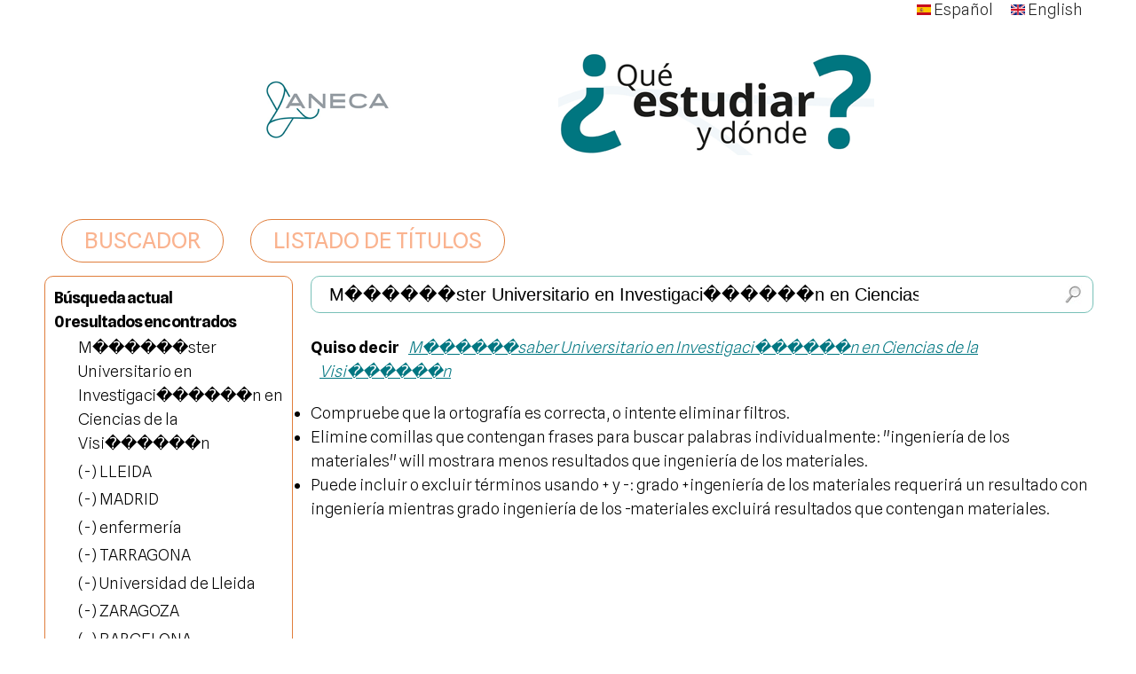

--- FILE ---
content_type: text/html; charset=utf-8
request_url: http://srv.aneca.es/ListadoTitulos/search/site/M%EF%BF%BD%EF%BF%BD%EF%BF%BD%EF%BF%BD%EF%BF%BD%EF%BF%BDster%20Universitario%20en%20Investigaci%EF%BF%BD%EF%BF%BD%EF%BF%BD%EF%BF%BD%EF%BF%BD%EF%BF%BDn%20en%20Ciencias%20de%20la%20Visi%EF%BF%BD%EF%BF%BD%EF%BF%BD%EF%BF%BD%EF%BF%BD%EF%BF%BDn?amp%3Bf%5B0%5D=sm_field_titulo_uni_solicitante%3AUniversidad%20Antonio%20de%20Nebrija&f%5B0%5D=sm_field_titulo_centro_participa_provincia%3ALLEIDA&f%5B1%5D=sm_field_titulo_centro_participa_provincia%3AMADRID&f%5B2%5D=im_field_titulo_keywords%3A3000000120&f%5B3%5D=sm_field_titulo_centro_participa_provincia%3ATARRAGONA&f%5B4%5D=sm_field_titulo_uni_solicitante%3AUniversidad%20de%20Lleida&f%5B5%5D=sm_field_titulo_centro_participa_provincia%3AZARAGOZA&f%5B6%5D=sm_field_titulo_centro_participa_provincia%3ABARCELONA&f%5B7%5D=sm_field_titulo_centro_participa_pub%3AAmbos
body_size: 5919
content:
<!DOCTYPE html PUBLIC "-//W3C//DTD HTML+RDFa 1.1//EN">
<html lang="es" dir="ltr" version="HTML+RDFa 1.1"
  xmlns:content="http://purl.org/rss/1.0/modules/content/"
  xmlns:dc="http://purl.org/dc/terms/"
  xmlns:foaf="http://xmlns.com/foaf/0.1/"
  xmlns:og="http://ogp.me/ns#"
  xmlns:rdfs="http://www.w3.org/2000/01/rdf-schema#"
  xmlns:sioc="http://rdfs.org/sioc/ns#"
  xmlns:sioct="http://rdfs.org/sioc/types#"
  xmlns:skos="http://www.w3.org/2004/02/skos/core#"
  xmlns:xsd="http://www.w3.org/2001/XMLSchema#">
<head profile="http://www.w3.org/1999/xhtml/vocab">
  <meta http-equiv="Content-Type" content="text/html; charset=utf-8" />
<meta name="Generator" content="Drupal 7 (http://drupal.org)" />
<link rel="shortcut icon" href="https://srv.aneca.es/ListadoTitulos/sites/default/files/indice.ico" type="image/vnd.microsoft.icon" />
<meta name="viewport" content="width=device-width, initial-scale=1, maximum-scale=1, minimum-scale=1, user-scalable=no" />
  <title>Buscador | Buscador de Títulos Universitarios - ANECA</title>  
  <style type="text/css" media="all">
@import url("https://srv.aneca.es/ListadoTitulos/modules/system/system.base.css?s3r311");
@import url("https://srv.aneca.es/ListadoTitulos/modules/system/system.menus.css?s3r311");
@import url("https://srv.aneca.es/ListadoTitulos/modules/system/system.messages.css?s3r311");
@import url("https://srv.aneca.es/ListadoTitulos/modules/system/system.theme.css?s3r311");
</style>
<style type="text/css" media="screen">
@import url("https://srv.aneca.es/ListadoTitulos/sites/all/modules/tipsy/stylesheets/tipsy.css?s3r311");
</style>
<style type="text/css" media="all">
@import url("https://srv.aneca.es/ListadoTitulos/modules/field/theme/field.css?s3r311");
@import url("https://srv.aneca.es/ListadoTitulos/modules/node/node.css?s3r311");
@import url("https://srv.aneca.es/ListadoTitulos/modules/user/user.css?s3r311");
@import url("https://srv.aneca.es/ListadoTitulos/sites/all/modules/views/css/views.css?s3r311");
</style>
<style type="text/css" media="all">
@import url("https://srv.aneca.es/ListadoTitulos/sites/all/modules/apachesolr_autocomplete/apachesolr_autocomplete.css?s3r311");
@import url("https://srv.aneca.es/ListadoTitulos/sites/all/modules/apachesolr_autocomplete/jquery-autocomplete/jquery.autocomplete.css?s3r311");
@import url("https://srv.aneca.es/ListadoTitulos/sites/all/modules/colorbox/styles/default/colorbox_style.css?s3r311");
@import url("https://srv.aneca.es/ListadoTitulos/sites/all/modules/ctools/css/ctools.css?s3r311");
@import url("https://srv.aneca.es/ListadoTitulos/modules/search/search.css?s3r311");
@import url("https://srv.aneca.es/ListadoTitulos/modules/locale/locale.css?s3r311");
@import url("https://srv.aneca.es/ListadoTitulos/sites/all/modules/facetapi/facetapi.css?s3r311");
</style>
<style type="text/css" media="all">
@import url("https://srv.aneca.es/ListadoTitulos/sites/all/themes/omega/alpha/css/alpha-reset.css?s3r311");
@import url("https://srv.aneca.es/ListadoTitulos/sites/all/themes/omega/alpha/css/alpha-mobile.css?s3r311");
@import url("https://srv.aneca.es/ListadoTitulos/sites/all/themes/omega/alpha/css/alpha-alpha.css?s3r311");
@import url("https://srv.aneca.es/ListadoTitulos/sites/all/themes/omega/omega/css/formalize.css?s3r311");
@import url("https://srv.aneca.es/ListadoTitulos/sites/all/themes/omega/omega/css/omega-text.css?s3r311");
@import url("https://srv.aneca.es/ListadoTitulos/sites/all/themes/omega/omega/css/omega-branding.css?s3r311");
@import url("https://srv.aneca.es/ListadoTitulos/sites/all/themes/omega/omega/css/omega-menu.css?s3r311");
@import url("https://srv.aneca.es/ListadoTitulos/sites/all/themes/omega/omega/css/omega-forms.css?s3r311");
@import url("https://srv.aneca.es/ListadoTitulos/sites/all/themes/omega/omega/css/omega-visuals.css?s3r311");
@import url("https://srv.aneca.es/ListadoTitulos/sites/all/themes/omega_buscador_aneca/css/global.css?s3r311");
</style>

<!--[if (lt IE 9)&(!IEMobile)]>
<style type="text/css" media="all">
@import url("https://srv.aneca.es/ListadoTitulos/sites/all/themes/omega_buscador_aneca/css/omega-buscador-aneca-alpha-default.css?s3r311");
@import url("https://srv.aneca.es/ListadoTitulos/sites/all/themes/omega_buscador_aneca/css/omega-buscador-aneca-alpha-default-normal.css?s3r311");
@import url("https://srv.aneca.es/ListadoTitulos/sites/all/themes/omega/alpha/css/grid/alpha_default/normal/alpha-default-normal-12.css?s3r311");
</style>
<![endif]-->

<!--[if gte IE 9]><!-->
<style type="text/css" media="all and (min-width: 740px) and (min-device-width: 740px), (max-device-width: 800px) and (min-width: 740px) and (orientation:landscape)">
@import url("https://srv.aneca.es/ListadoTitulos/sites/all/themes/omega_buscador_aneca/css/omega-buscador-aneca-alpha-default.css?s3r311");
@import url("https://srv.aneca.es/ListadoTitulos/sites/all/themes/omega_buscador_aneca/css/omega-buscador-aneca-alpha-default-narrow.css?s3r311");
@import url("https://srv.aneca.es/ListadoTitulos/sites/all/themes/omega/alpha/css/grid/alpha_default/narrow/alpha-default-narrow-12.css?s3r311");
</style>
<!--<![endif]-->

<!--[if gte IE 9]><!-->
<style type="text/css" media="all and (min-width: 980px) and (min-device-width: 980px), all and (max-device-width: 1024px) and (min-width: 1024px) and (orientation:landscape)">
@import url("https://srv.aneca.es/ListadoTitulos/sites/all/themes/omega_buscador_aneca/css/omega-buscador-aneca-alpha-default.css?s3r311");
@import url("https://srv.aneca.es/ListadoTitulos/sites/all/themes/omega_buscador_aneca/css/omega-buscador-aneca-alpha-default-normal.css?s3r311");
@import url("https://srv.aneca.es/ListadoTitulos/sites/all/themes/omega/alpha/css/grid/alpha_default/normal/alpha-default-normal-12.css?s3r311");
</style>
<!--<![endif]-->

<!--[if gte IE 9]><!-->
<style type="text/css" media="all and (min-width: 1220px)">
@import url("https://srv.aneca.es/ListadoTitulos/sites/all/themes/omega_buscador_aneca/css/omega-buscador-aneca-alpha-default.css?s3r311");
@import url("https://srv.aneca.es/ListadoTitulos/sites/all/themes/omega_buscador_aneca/css/omega-buscador-aneca-alpha-default-wide.css?s3r311");
@import url("https://srv.aneca.es/ListadoTitulos/sites/all/themes/omega/alpha/css/grid/alpha_default/wide/alpha-default-wide-12.css?s3r311");
</style>
<!--<![endif]-->
  <script type="text/javascript" src="https://srv.aneca.es/ListadoTitulos/sites/all/modules/jquery_update/replace/jquery/1.12/jquery.min.js?v=1.12.4"></script>
<script type="text/javascript" src="https://srv.aneca.es/ListadoTitulos/misc/jquery-extend-3.4.0.js?v=1.12.4"></script>
<script type="text/javascript" src="https://srv.aneca.es/ListadoTitulos/misc/jquery-html-prefilter-3.5.0-backport.js?v=1.12.4"></script>
<script type="text/javascript" src="https://srv.aneca.es/ListadoTitulos/misc/jquery.once.js?v=1.2"></script>
<script type="text/javascript" src="https://srv.aneca.es/ListadoTitulos/misc/drupal.js?s3r311"></script>
<script type="text/javascript" src="https://srv.aneca.es/ListadoTitulos/sites/all/modules/tipsy/javascripts/jquery.tipsy.js?v=0.1.7"></script>
<script type="text/javascript" src="https://srv.aneca.es/ListadoTitulos/sites/all/modules/tipsy/javascripts/tipsy.js?v=0.1.7"></script>
<script type="text/javascript" src="https://srv.aneca.es/ListadoTitulos/sites/all/modules/jquery_update/js/jquery_browser.js?v=0.0.1"></script>
<script type="text/javascript" src="https://srv.aneca.es/ListadoTitulos/misc/form-single-submit.js?v=7.98"></script>
<script type="text/javascript" src="https://srv.aneca.es/ListadoTitulos/sites/default/files/languages/es_e2TBXvlztO6UgOZvfE2XOILJS4a5l-8c9QPYATyPqIY.js?s3r311"></script>
<script type="text/javascript" src="https://srv.aneca.es/ListadoTitulos/sites/all/modules/apachesolr_autocomplete/apachesolr_autocomplete.js?s3r311"></script>
<script type="text/javascript" src="https://srv.aneca.es/ListadoTitulos/sites/all/modules/apachesolr_autocomplete/jquery-autocomplete/jquery.autocomplete.js?s3r311"></script>
<script type="text/javascript" src="https://srv.aneca.es/ListadoTitulos/sites/all/libraries/colorbox/jquery.colorbox-min.js?s3r311"></script>
<script type="text/javascript" src="https://srv.aneca.es/ListadoTitulos/sites/all/libraries/DOMPurify/purify.min.js?s3r311"></script>
<script type="text/javascript" src="https://srv.aneca.es/ListadoTitulos/sites/all/modules/colorbox/js/colorbox.js?s3r311"></script>
<script type="text/javascript" src="https://srv.aneca.es/ListadoTitulos/sites/all/modules/colorbox/styles/default/colorbox_style.js?s3r311"></script>
<script type="text/javascript" src="https://srv.aneca.es/ListadoTitulos/sites/all/modules/colorbox/js/colorbox_inline.js?s3r311"></script>
<script type="text/javascript" src="https://srv.aneca.es/ListadoTitulos/sites/all/modules/google_analytics/googleanalytics.js?s3r311"></script>
<script type="text/javascript" src="https://www.googletagmanager.com/gtag/js?id=UA-18156306-3"></script>
<script type="text/javascript">
<!--//--><![CDATA[//><!--
window.dataLayer = window.dataLayer || [];function gtag(){dataLayer.push(arguments)};gtag("js", new Date());gtag("set", "developer_id.dMDhkMT", true);gtag("config", "UA-18156306-3", {"groups":"default"});
//--><!]]>
</script>
<script type="text/javascript" src="https://srv.aneca.es/ListadoTitulos/sites/all/themes/omega/omega/js/jquery.formalize.js?s3r311"></script>
<script type="text/javascript" src="https://srv.aneca.es/ListadoTitulos/sites/all/themes/omega/omega/js/omega-mediaqueries.js?s3r311"></script>
<script type="text/javascript" src="https://srv.aneca.es/ListadoTitulos/sites/all/themes/omega_buscador_aneca/js/buscador.js?s3r311"></script>
<script type="text/javascript">
<!--//--><![CDATA[//><!--
jQuery.extend(Drupal.settings, {"basePath":"\/ListadoTitulos\/","pathPrefix":"","setHasJsCookie":0,"ajaxPageState":{"theme":"omega_buscador_aneca","theme_token":"H6PvHNxdHi5r0Evus3wNRdLZovue0aSDAXFOhBRzyRQ","js":{"sites\/all\/modules\/jquery_update\/replace\/jquery\/1.12\/jquery.min.js":1,"misc\/jquery-extend-3.4.0.js":1,"misc\/jquery-html-prefilter-3.5.0-backport.js":1,"misc\/jquery.once.js":1,"misc\/drupal.js":1,"sites\/all\/modules\/tipsy\/javascripts\/jquery.tipsy.js":1,"sites\/all\/modules\/tipsy\/javascripts\/tipsy.js":1,"sites\/all\/modules\/jquery_update\/js\/jquery_browser.js":1,"misc\/form-single-submit.js":1,"public:\/\/languages\/es_e2TBXvlztO6UgOZvfE2XOILJS4a5l-8c9QPYATyPqIY.js":1,"sites\/all\/modules\/apachesolr_autocomplete\/apachesolr_autocomplete.js":1,"sites\/all\/modules\/apachesolr_autocomplete\/jquery-autocomplete\/jquery.autocomplete.js":1,"sites\/all\/libraries\/colorbox\/jquery.colorbox-min.js":1,"sites\/all\/libraries\/DOMPurify\/purify.min.js":1,"sites\/all\/modules\/colorbox\/js\/colorbox.js":1,"sites\/all\/modules\/colorbox\/styles\/default\/colorbox_style.js":1,"sites\/all\/modules\/colorbox\/js\/colorbox_inline.js":1,"sites\/all\/modules\/google_analytics\/googleanalytics.js":1,"https:\/\/www.googletagmanager.com\/gtag\/js?id=UA-18156306-3":1,"0":1,"sites\/all\/themes\/omega\/omega\/js\/jquery.formalize.js":1,"sites\/all\/themes\/omega\/omega\/js\/omega-mediaqueries.js":1,"sites\/all\/themes\/omega_buscador_aneca\/js\/buscador.js":1},"css":{"modules\/system\/system.base.css":1,"modules\/system\/system.menus.css":1,"modules\/system\/system.messages.css":1,"modules\/system\/system.theme.css":1,"sites\/all\/modules\/tipsy\/stylesheets\/tipsy.css":1,"modules\/field\/theme\/field.css":1,"modules\/node\/node.css":1,"modules\/user\/user.css":1,"sites\/all\/modules\/views\/css\/views.css":1,"sites\/all\/modules\/apachesolr_autocomplete\/apachesolr_autocomplete.css":1,"sites\/all\/modules\/apachesolr_autocomplete\/jquery-autocomplete\/jquery.autocomplete.css":1,"sites\/all\/modules\/colorbox\/styles\/default\/colorbox_style.css":1,"sites\/all\/modules\/ctools\/css\/ctools.css":1,"modules\/search\/search.css":1,"modules\/locale\/locale.css":1,"sites\/all\/modules\/facetapi\/facetapi.css":1,"sites\/all\/themes\/omega\/alpha\/css\/alpha-reset.css":1,"sites\/all\/themes\/omega\/alpha\/css\/alpha-mobile.css":1,"sites\/all\/themes\/omega\/alpha\/css\/alpha-alpha.css":1,"sites\/all\/themes\/omega\/omega\/css\/formalize.css":1,"sites\/all\/themes\/omega\/omega\/css\/omega-text.css":1,"sites\/all\/themes\/omega\/omega\/css\/omega-branding.css":1,"sites\/all\/themes\/omega\/omega\/css\/omega-menu.css":1,"sites\/all\/themes\/omega\/omega\/css\/omega-forms.css":1,"sites\/all\/themes\/omega\/omega\/css\/omega-visuals.css":1,"sites\/all\/themes\/omega_buscador_aneca\/css\/global.css":1,"ie::normal::sites\/all\/themes\/omega_buscador_aneca\/css\/omega-buscador-aneca-alpha-default.css":1,"ie::normal::sites\/all\/themes\/omega_buscador_aneca\/css\/omega-buscador-aneca-alpha-default-normal.css":1,"ie::normal::sites\/all\/themes\/omega\/alpha\/css\/grid\/alpha_default\/normal\/alpha-default-normal-12.css":1,"narrow::sites\/all\/themes\/omega_buscador_aneca\/css\/omega-buscador-aneca-alpha-default.css":1,"narrow::sites\/all\/themes\/omega_buscador_aneca\/css\/omega-buscador-aneca-alpha-default-narrow.css":1,"sites\/all\/themes\/omega\/alpha\/css\/grid\/alpha_default\/narrow\/alpha-default-narrow-12.css":1,"normal::sites\/all\/themes\/omega_buscador_aneca\/css\/omega-buscador-aneca-alpha-default.css":1,"normal::sites\/all\/themes\/omega_buscador_aneca\/css\/omega-buscador-aneca-alpha-default-normal.css":1,"sites\/all\/themes\/omega\/alpha\/css\/grid\/alpha_default\/normal\/alpha-default-normal-12.css":1,"wide::sites\/all\/themes\/omega_buscador_aneca\/css\/omega-buscador-aneca-alpha-default.css":1,"wide::sites\/all\/themes\/omega_buscador_aneca\/css\/omega-buscador-aneca-alpha-default-wide.css":1,"sites\/all\/themes\/omega\/alpha\/css\/grid\/alpha_default\/wide\/alpha-default-wide-12.css":1}},"apachesolr_autocomplete":{"path":"\/ListadoTitulos\/apachesolr_autocomplete","forms":{"search-form":{"id":"search-form","path":"\/ListadoTitulos\/apachesolr_autocomplete_callback\/apachesolr_search_page%3Abuscador"}}},"colorbox":{"opacity":"0.85","current":"{current} of {total}","previous":"\u00ab Prev","next":"Next \u00bb","close":"Cerrar","maxWidth":"98%","maxHeight":"98%","fixed":true,"mobiledetect":true,"mobiledevicewidth":"480px","file_public_path":"\/ListadoTitulos\/sites\/default\/files","specificPagesDefaultValue":"admin*\nimagebrowser*\nimg_assist*\nimce*\nnode\/add\/*\nnode\/*\/edit\nprint\/*\nprintpdf\/*\nsystem\/ajax\nsystem\/ajax\/*"},"tipsy":{"custom_selectors":[{"selector":".ayuda","options":{"fade":1,"gravity":"autoWE","trigger":"hover","delayIn":"0","delayOut":"0","opacity":"0.8","offset":"0","html":1,"tooltip_content":{"source":"attribute","selector":"name"}}}]},"googleanalytics":{"account":["UA-18156306-3"],"trackOutbound":1,"trackMailto":1,"trackDownload":1,"trackDownloadExtensions":"7z|aac|arc|arj|asf|asx|avi|bin|csv|doc(x|m)?|dot(x|m)?|exe|flv|gif|gz|gzip|hqx|jar|jpe?g|js|mp(2|3|4|e?g)|mov(ie)?|msi|msp|pdf|phps|png|ppt(x|m)?|pot(x|m)?|pps(x|m)?|ppam|sld(x|m)?|thmx|qtm?|ra(m|r)?|sea|sit|tar|tgz|torrent|txt|wav|wma|wmv|wpd|xls(x|m|b)?|xlt(x|m)|xlam|xml|z|zip","trackColorbox":1},"urlIsAjaxTrusted":{"\/ListadoTitulos\/search\/site\/M%EF%BF%BD%EF%BF%BD%EF%BF%BD%EF%BF%BD%EF%BF%BD%EF%BF%BDster%20Universitario%20en%20Investigaci%EF%BF%BD%EF%BF%BD%EF%BF%BD%EF%BF%BD%EF%BF%BD%EF%BF%BDn%20en%20Ciencias%20de%20la%20Visi%EF%BF%BD%EF%BF%BD%EF%BF%BD%EF%BF%BD%EF%BF%BD%EF%BF%BDn?amp%3Bf%5B0%5D=sm_field_titulo_uni_solicitante%3AUniversidad%20Antonio%20de%20Nebrija\u0026f%5B0%5D=sm_field_titulo_centro_participa_provincia%3ALLEIDA\u0026f%5B1%5D=sm_field_titulo_centro_participa_provincia%3AMADRID\u0026f%5B2%5D=im_field_titulo_keywords%3A3000000120\u0026f%5B3%5D=sm_field_titulo_centro_participa_provincia%3ATARRAGONA\u0026f%5B4%5D=sm_field_titulo_uni_solicitante%3AUniversidad%20de%20Lleida\u0026f%5B5%5D=sm_field_titulo_centro_participa_provincia%3AZARAGOZA\u0026f%5B6%5D=sm_field_titulo_centro_participa_provincia%3ABARCELONA\u0026f%5B7%5D=sm_field_titulo_centro_participa_pub%3AAmbos":true},"omega":{"layouts":{"primary":"normal","order":["narrow","normal","wide"],"queries":{"narrow":"all and (min-width: 740px) and (min-device-width: 740px), (max-device-width: 800px) and (min-width: 740px) and (orientation:landscape)","normal":"all and (min-width: 980px) and (min-device-width: 980px), all and (max-device-width: 1024px) and (min-width: 1024px) and (orientation:landscape)","wide":"all and (min-width: 1220px)"}}}});
//--><!]]>
</script>
  <!--[if lt IE 9]><script src="http://html5shiv.googlecode.com/svn/trunk/html5.js"></script><![endif]-->
  <link rel="preconnect" href="https://fonts.googleapis.com">
  <link rel="preconnect" href="https://fonts.gstatic.com" crossorigin>
  <link href="https://fonts.googleapis.com/css2?family=Spline+Sans:wght@300;400;500;600;700&display=swap" rel="stylesheet">
</head>
<body class="html not-front not-logged-in page-search page-search-site page-search-site-m������ster-universitario-en-investigaci������n-en-ciencias-de-la-visi������n i18n-es context-search">
  <div id="skip-link">
    <a href="#main-content" class="element-invisible element-focusable">Pasar al contenido principal</a>
  </div>
  <div class="region region-page-top" id="region-page-top">
  <div class="region-inner region-page-top-inner">
      </div>
</div>  <div class="page clearfix" id="page">
      <header id="section-header" class="section section-header">
  <div id="zone-user-wrapper" class="zone-wrapper zone-user-wrapper clearfix">  
  <div id="zone-user" class="zone zone-user clearfix container-12">
    <div class="grid-12 region region-language" id="region-language">
  <div class="region-inner region-language-inner">
    <div class="block block-locale block-language block-locale-language odd block-without-title" id="block-locale-language">
  <div class="block-inner clearfix">
                
    <div class="content clearfix">
      <ul class="language-switcher-locale-url"><li class="es first active"><a href="/ListadoTitulos/search/site/M%EF%BF%BD%EF%BF%BD%EF%BF%BD%EF%BF%BD%EF%BF%BD%EF%BF%BDster%20Universitario%20en%20Investigaci%EF%BF%BD%EF%BF%BD%EF%BF%BD%EF%BF%BD%EF%BF%BD%EF%BF%BDn%20en%20Ciencias%20de%20la%20Visi%EF%BF%BD%EF%BF%BD%EF%BF%BD%EF%BF%BD%EF%BF%BD%EF%BF%BDn" class="language-link active" xml:lang="es"><img class="language-icon" typeof="foaf:Image" src="https://srv.aneca.es/ListadoTitulos/sites/all/modules/languageicons/flags/es.png" width="16" height="12" alt="Español" title="Español" /> Español</a></li><li class="en last"><a href="/ListadoTitulos/en/search/site/M%EF%BF%BD%EF%BF%BD%EF%BF%BD%EF%BF%BD%EF%BF%BD%EF%BF%BDster%20Universitario%20en%20Investigaci%EF%BF%BD%EF%BF%BD%EF%BF%BD%EF%BF%BD%EF%BF%BD%EF%BF%BDn%20en%20Ciencias%20de%20la%20Visi%EF%BF%BD%EF%BF%BD%EF%BF%BD%EF%BF%BD%EF%BF%BD%EF%BF%BDn" class="language-link" xml:lang="en"><img class="language-icon" typeof="foaf:Image" src="https://srv.aneca.es/ListadoTitulos/sites/all/modules/languageicons/flags/en.png" width="16" height="12" alt="English" title="English" /> English</a></li></ul>    </div>
  </div>
</div>  </div>
</div>  </div>
</div><div id="zone-branding-wrapper" class="zone-wrapper zone-branding-wrapper clearfix">  
  <div id="zone-branding" class="zone zone-branding clearfix container-12">
    <div class="grid-12 region region-branding" id="region-branding">
  <div class="region-inner region-branding-inner">
        <div class="block block-block block-4 block-block-4 odd block-without-title" id="block-block-4">
  <div class="block-inner clearfix">
                
    <div class="content clearfix">
      <p><a href="/ListadoTitulos"><img src="/ListadoTitulos/sites/all/themes/omega_buscador_aneca/images/logo.png" /></a></p>
    </div>
  </div>
</div>  </div>
</div>  </div>
</div><div id="zone-menu-wrapper" class="zone-wrapper zone-menu-wrapper clearfix">  
  <div id="zone-menu" class="zone zone-menu clearfix container-12">
    <div class="grid-12 region region-menu" id="region-menu">
  <div class="region-inner region-menu-inner">
        <div class="block block-system block-menu block-main-menu block-system-main-menu odd block-without-title" id="block-system-main-menu">
  <div class="block-inner clearfix">
                
    <div class="content clearfix">
      <ul class="menu"><li class="first leaf"><a href="/ListadoTitulos/" title="">BUSCADOR</a></li>
<li class="last leaf"><a href="/ListadoTitulos/busqueda-titulaciones" title="">LISTADO DE TÍTULOS</a></li>
</ul>    </div>
  </div>
</div>  </div>
</div>
  </div>
</div></header>    
      <section id="section-content" class="section section-content">
  <div id="zone-content-wrapper" class="zone-wrapper zone-content-wrapper clearfix">  
  <div id="zone-content" class="zone zone-content clearfix container-12">    
        
        <aside class="grid-3 region region-sidebar-first" id="region-sidebar-first">
  <div class="region-inner region-sidebar-first-inner">
    <section class="block block-current-search block-standard block-current-search-standard odd" id="block-current-search-standard">
  <div class="block-inner clearfix">
              <h2 class="block-title">Búsqueda actual</h2>
            
    <div class="content clearfix">
      <div class="current-search-item current-search-item-text current-search-item-results"><h3 class="">0 resultados encontrados</h3></div><div class="current-search-item current-search-item-active current-search-item-active-items"><div class="item-list"><ul class=""><li class="first">M������ster Universitario en Investigaci������n en Ciencias de la Visi������n</li><li class="active"><a href="/ListadoTitulos/search/site/M%EF%BF%BD%EF%BF%BD%EF%BF%BD%EF%BF%BD%EF%BF%BD%EF%BF%BDster%20Universitario%20en%20Investigaci%EF%BF%BD%EF%BF%BD%EF%BF%BD%EF%BF%BD%EF%BF%BD%EF%BF%BDn%20en%20Ciencias%20de%20la%20Visi%EF%BF%BD%EF%BF%BD%EF%BF%BD%EF%BF%BD%EF%BF%BD%EF%BF%BDn?amp%3Bf%5B0%5D=sm_field_titulo_uni_solicitante%3AUniversidad%20Antonio%20de%20Nebrija&amp;f%5B0%5D=sm_field_titulo_centro_participa_provincia%3AMADRID&amp;f%5B1%5D=im_field_titulo_keywords%3A3000000120&amp;f%5B2%5D=sm_field_titulo_centro_participa_provincia%3ATARRAGONA&amp;f%5B3%5D=sm_field_titulo_uni_solicitante%3AUniversidad%20de%20Lleida&amp;f%5B4%5D=sm_field_titulo_centro_participa_provincia%3AZARAGOZA&amp;f%5B5%5D=sm_field_titulo_centro_participa_provincia%3ABARCELONA&amp;f%5B6%5D=sm_field_titulo_centro_participa_pub%3AAmbos" rel="nofollow" class="active active">(-) <span class="element-invisible"> Remove LLEIDA filter </span></a>LLEIDA</li><li class="active active"><a href="/ListadoTitulos/search/site/M%EF%BF%BD%EF%BF%BD%EF%BF%BD%EF%BF%BD%EF%BF%BD%EF%BF%BDster%20Universitario%20en%20Investigaci%EF%BF%BD%EF%BF%BD%EF%BF%BD%EF%BF%BD%EF%BF%BD%EF%BF%BDn%20en%20Ciencias%20de%20la%20Visi%EF%BF%BD%EF%BF%BD%EF%BF%BD%EF%BF%BD%EF%BF%BD%EF%BF%BDn?amp%3Bf%5B0%5D=sm_field_titulo_uni_solicitante%3AUniversidad%20Antonio%20de%20Nebrija&amp;f%5B0%5D=sm_field_titulo_centro_participa_provincia%3ALLEIDA&amp;f%5B1%5D=im_field_titulo_keywords%3A3000000120&amp;f%5B2%5D=sm_field_titulo_centro_participa_provincia%3ATARRAGONA&amp;f%5B3%5D=sm_field_titulo_uni_solicitante%3AUniversidad%20de%20Lleida&amp;f%5B4%5D=sm_field_titulo_centro_participa_provincia%3AZARAGOZA&amp;f%5B5%5D=sm_field_titulo_centro_participa_provincia%3ABARCELONA&amp;f%5B6%5D=sm_field_titulo_centro_participa_pub%3AAmbos" rel="nofollow" class="active active">(-) <span class="element-invisible"> Remove MADRID filter </span></a>MADRID</li><li class="active active active"><a href="/ListadoTitulos/search/site/M%EF%BF%BD%EF%BF%BD%EF%BF%BD%EF%BF%BD%EF%BF%BD%EF%BF%BDster%20Universitario%20en%20Investigaci%EF%BF%BD%EF%BF%BD%EF%BF%BD%EF%BF%BD%EF%BF%BD%EF%BF%BDn%20en%20Ciencias%20de%20la%20Visi%EF%BF%BD%EF%BF%BD%EF%BF%BD%EF%BF%BD%EF%BF%BD%EF%BF%BDn?amp%3Bf%5B0%5D=sm_field_titulo_uni_solicitante%3AUniversidad%20Antonio%20de%20Nebrija&amp;f%5B0%5D=sm_field_titulo_centro_participa_provincia%3ALLEIDA&amp;f%5B1%5D=sm_field_titulo_centro_participa_provincia%3AMADRID&amp;f%5B2%5D=sm_field_titulo_centro_participa_provincia%3ATARRAGONA&amp;f%5B3%5D=sm_field_titulo_uni_solicitante%3AUniversidad%20de%20Lleida&amp;f%5B4%5D=sm_field_titulo_centro_participa_provincia%3AZARAGOZA&amp;f%5B5%5D=sm_field_titulo_centro_participa_provincia%3ABARCELONA&amp;f%5B6%5D=sm_field_titulo_centro_participa_pub%3AAmbos" rel="nofollow" class="active active">(-) <span class="element-invisible"> Remove enfermería filter </span></a>enfermería</li><li class="active active active active"><a href="/ListadoTitulos/search/site/M%EF%BF%BD%EF%BF%BD%EF%BF%BD%EF%BF%BD%EF%BF%BD%EF%BF%BDster%20Universitario%20en%20Investigaci%EF%BF%BD%EF%BF%BD%EF%BF%BD%EF%BF%BD%EF%BF%BD%EF%BF%BDn%20en%20Ciencias%20de%20la%20Visi%EF%BF%BD%EF%BF%BD%EF%BF%BD%EF%BF%BD%EF%BF%BD%EF%BF%BDn?amp%3Bf%5B0%5D=sm_field_titulo_uni_solicitante%3AUniversidad%20Antonio%20de%20Nebrija&amp;f%5B0%5D=sm_field_titulo_centro_participa_provincia%3ALLEIDA&amp;f%5B1%5D=sm_field_titulo_centro_participa_provincia%3AMADRID&amp;f%5B2%5D=im_field_titulo_keywords%3A3000000120&amp;f%5B3%5D=sm_field_titulo_uni_solicitante%3AUniversidad%20de%20Lleida&amp;f%5B4%5D=sm_field_titulo_centro_participa_provincia%3AZARAGOZA&amp;f%5B5%5D=sm_field_titulo_centro_participa_provincia%3ABARCELONA&amp;f%5B6%5D=sm_field_titulo_centro_participa_pub%3AAmbos" rel="nofollow" class="active active">(-) <span class="element-invisible"> Remove TARRAGONA filter </span></a>TARRAGONA</li><li class="active active active active active"><a href="/ListadoTitulos/search/site/M%EF%BF%BD%EF%BF%BD%EF%BF%BD%EF%BF%BD%EF%BF%BD%EF%BF%BDster%20Universitario%20en%20Investigaci%EF%BF%BD%EF%BF%BD%EF%BF%BD%EF%BF%BD%EF%BF%BD%EF%BF%BDn%20en%20Ciencias%20de%20la%20Visi%EF%BF%BD%EF%BF%BD%EF%BF%BD%EF%BF%BD%EF%BF%BD%EF%BF%BDn?amp%3Bf%5B0%5D=sm_field_titulo_uni_solicitante%3AUniversidad%20Antonio%20de%20Nebrija&amp;f%5B0%5D=sm_field_titulo_centro_participa_provincia%3ALLEIDA&amp;f%5B1%5D=sm_field_titulo_centro_participa_provincia%3AMADRID&amp;f%5B2%5D=im_field_titulo_keywords%3A3000000120&amp;f%5B3%5D=sm_field_titulo_centro_participa_provincia%3ATARRAGONA&amp;f%5B4%5D=sm_field_titulo_centro_participa_provincia%3AZARAGOZA&amp;f%5B5%5D=sm_field_titulo_centro_participa_provincia%3ABARCELONA&amp;f%5B6%5D=sm_field_titulo_centro_participa_pub%3AAmbos" rel="nofollow" class="active active">(-) <span class="element-invisible"> Remove Universidad de Lleida filter </span></a>Universidad de Lleida</li><li class="active active active active active active"><a href="/ListadoTitulos/search/site/M%EF%BF%BD%EF%BF%BD%EF%BF%BD%EF%BF%BD%EF%BF%BD%EF%BF%BDster%20Universitario%20en%20Investigaci%EF%BF%BD%EF%BF%BD%EF%BF%BD%EF%BF%BD%EF%BF%BD%EF%BF%BDn%20en%20Ciencias%20de%20la%20Visi%EF%BF%BD%EF%BF%BD%EF%BF%BD%EF%BF%BD%EF%BF%BD%EF%BF%BDn?amp%3Bf%5B0%5D=sm_field_titulo_uni_solicitante%3AUniversidad%20Antonio%20de%20Nebrija&amp;f%5B0%5D=sm_field_titulo_centro_participa_provincia%3ALLEIDA&amp;f%5B1%5D=sm_field_titulo_centro_participa_provincia%3AMADRID&amp;f%5B2%5D=im_field_titulo_keywords%3A3000000120&amp;f%5B3%5D=sm_field_titulo_centro_participa_provincia%3ATARRAGONA&amp;f%5B4%5D=sm_field_titulo_uni_solicitante%3AUniversidad%20de%20Lleida&amp;f%5B5%5D=sm_field_titulo_centro_participa_provincia%3ABARCELONA&amp;f%5B6%5D=sm_field_titulo_centro_participa_pub%3AAmbos" rel="nofollow" class="active active">(-) <span class="element-invisible"> Remove ZARAGOZA filter </span></a>ZARAGOZA</li><li class="active active active active active active active"><a href="/ListadoTitulos/search/site/M%EF%BF%BD%EF%BF%BD%EF%BF%BD%EF%BF%BD%EF%BF%BD%EF%BF%BDster%20Universitario%20en%20Investigaci%EF%BF%BD%EF%BF%BD%EF%BF%BD%EF%BF%BD%EF%BF%BD%EF%BF%BDn%20en%20Ciencias%20de%20la%20Visi%EF%BF%BD%EF%BF%BD%EF%BF%BD%EF%BF%BD%EF%BF%BD%EF%BF%BDn?amp%3Bf%5B0%5D=sm_field_titulo_uni_solicitante%3AUniversidad%20Antonio%20de%20Nebrija&amp;f%5B0%5D=sm_field_titulo_centro_participa_provincia%3ALLEIDA&amp;f%5B1%5D=sm_field_titulo_centro_participa_provincia%3AMADRID&amp;f%5B2%5D=im_field_titulo_keywords%3A3000000120&amp;f%5B3%5D=sm_field_titulo_centro_participa_provincia%3ATARRAGONA&amp;f%5B4%5D=sm_field_titulo_uni_solicitante%3AUniversidad%20de%20Lleida&amp;f%5B5%5D=sm_field_titulo_centro_participa_provincia%3AZARAGOZA&amp;f%5B6%5D=sm_field_titulo_centro_participa_pub%3AAmbos" rel="nofollow" class="active active">(-) <span class="element-invisible"> Remove BARCELONA filter </span></a>BARCELONA</li><li class="active active active active active active active active last"><a href="/ListadoTitulos/search/site/M%EF%BF%BD%EF%BF%BD%EF%BF%BD%EF%BF%BD%EF%BF%BD%EF%BF%BDster%20Universitario%20en%20Investigaci%EF%BF%BD%EF%BF%BD%EF%BF%BD%EF%BF%BD%EF%BF%BD%EF%BF%BDn%20en%20Ciencias%20de%20la%20Visi%EF%BF%BD%EF%BF%BD%EF%BF%BD%EF%BF%BD%EF%BF%BD%EF%BF%BDn?amp%3Bf%5B0%5D=sm_field_titulo_uni_solicitante%3AUniversidad%20Antonio%20de%20Nebrija&amp;f%5B0%5D=sm_field_titulo_centro_participa_provincia%3ALLEIDA&amp;f%5B1%5D=sm_field_titulo_centro_participa_provincia%3AMADRID&amp;f%5B2%5D=im_field_titulo_keywords%3A3000000120&amp;f%5B3%5D=sm_field_titulo_centro_participa_provincia%3ATARRAGONA&amp;f%5B4%5D=sm_field_titulo_uni_solicitante%3AUniversidad%20de%20Lleida&amp;f%5B5%5D=sm_field_titulo_centro_participa_provincia%3AZARAGOZA&amp;f%5B6%5D=sm_field_titulo_centro_participa_provincia%3ABARCELONA" rel="nofollow" class="active active">(-) <span class="element-invisible"> Remove Ambos filter </span></a>Ambos</li></ul></div></div>    </div>
  </div>
</section>  </div>
</aside><div class="grid-9 region region-content" id="region-content">
  <div class="region-inner region-content-inner">
    <a id="main-content"></a>
                                    <div class="block block-system block-main block-system-main odd block-without-title" id="block-system-main">
  <div class="block-inner clearfix">
                
    <div class="content clearfix">
      <form class="search-form" action="/ListadoTitulos/search/site/M%EF%BF%BD%EF%BF%BD%EF%BF%BD%EF%BF%BD%EF%BF%BD%EF%BF%BDster%20Universitario%20en%20Investigaci%EF%BF%BD%EF%BF%BD%EF%BF%BD%EF%BF%BD%EF%BF%BD%EF%BF%BDn%20en%20Ciencias%20de%20la%20Visi%EF%BF%BD%EF%BF%BD%EF%BF%BD%EF%BF%BD%EF%BF%BD%EF%BF%BDn?amp%3Bf%5B0%5D=sm_field_titulo_uni_solicitante%3AUniversidad%20Antonio%20de%20Nebrija&amp;f%5B0%5D=sm_field_titulo_centro_participa_provincia%3ALLEIDA&amp;f%5B1%5D=sm_field_titulo_centro_participa_provincia%3AMADRID&amp;f%5B2%5D=im_field_titulo_keywords%3A3000000120&amp;f%5B3%5D=sm_field_titulo_centro_participa_provincia%3ATARRAGONA&amp;f%5B4%5D=sm_field_titulo_uni_solicitante%3AUniversidad%20de%20Lleida&amp;f%5B5%5D=sm_field_titulo_centro_participa_provincia%3AZARAGOZA&amp;f%5B6%5D=sm_field_titulo_centro_participa_provincia%3ABARCELONA&amp;f%5B7%5D=sm_field_titulo_centro_participa_pub%3AAmbos" method="post" id="search-form" accept-charset="UTF-8"><div><div class="container-inline form-wrapper" id="edit-basic"><div class="form-item form-type-textfield form-item-keys">
 <input class="apachesolr-autocomplete form-text" data-apachesolr-autocomplete-id="search-form" type="text" id="edit-keys" name="keys" value="M������ster Universitario en Investigaci������n en Ciencias de la Visi������n" size="20" maxlength="255" />
</div>
<input type="submit" id="edit-submit" name="op" value="" class="form-submit" /><input type="hidden" name="get" value="{&quot;amp;f&quot;:[&quot;sm_field_titulo_uni_solicitante:Universidad Antonio de Nebrija&quot;],&quot;f&quot;:[&quot;sm_field_titulo_centro_participa_provincia:LLEIDA&quot;,&quot;sm_field_titulo_centro_participa_provincia:MADRID&quot;,&quot;im_field_titulo_keywords:3000000120&quot;,&quot;sm_field_titulo_centro_participa_provincia:TARRAGONA&quot;,&quot;sm_field_titulo_uni_solicitante:Universidad de Lleida&quot;,&quot;sm_field_titulo_centro_participa_provincia:ZARAGOZA&quot;,&quot;sm_field_titulo_centro_participa_provincia:BARCELONA&quot;,&quot;sm_field_titulo_centro_participa_pub:Ambos&quot;]}" />
<input type="hidden" name="detach_auto_language_filter" value="0" />
</div><input type="hidden" name="form_build_id" value="form-LBh58Kho-jNd9ZVVzOYlTWxZ2SZqetfgF5AjDUpAaLk" />
<input type="hidden" name="form_id" value="apachesolr_search_custom_page_search_form" />
</div></form><div class="spelling-suggestions"><dl class="form-item"><dt><strong>Quiso decir</strong></dt><dd><a href="/ListadoTitulos/search/site/M%EF%BF%BD%EF%BF%BD%EF%BF%BD%EF%BF%BD%EF%BF%BD%EF%BF%BDsaber%20Universitario%20en%20Investigaci%EF%BF%BD%EF%BF%BD%EF%BF%BD%EF%BF%BD%EF%BF%BD%EF%BF%BDn%20en%20Ciencias%20de%20la%20Visi%EF%BF%BD%EF%BF%BD%EF%BF%BD%EF%BF%BD%EF%BF%BD%EF%BF%BDn">M������saber Universitario en Investigaci������n en Ciencias de la Visi������n</a></dd></dl></div><ul> <li>Compruebe que la ortografía es correcta, o intente eliminar filtros.</li> <li>Elimine comillas que contengan frases para buscar palabras individualmente: "ingeniería de los materiales" will mostrara menos resultados que ingeniería de los materiales.</li> <li>Puede incluir o excluir términos usando + y -: grado +ingeniería de los materiales requerirá un resultado con ingeniería mientras grado ingeniería de los -materiales excluirá resultados que contengan materiales.</li> </ul>    </div>
  </div>
</div>      </div>
</div>
  </div>
</div></section>    
  
      <footer id="section-footer" class="section section-footer">
  <div id="zone-footer-wrapper" class="zone-wrapper zone-footer-wrapper clearfix">  
  <div id="zone-footer" class="zone zone-footer clearfix container-12">
    <div class="grid-12 region region-footer-first" id="region-footer-first">
  <div class="region-inner region-footer-first-inner">
    <div class="block block-block block-6 block-block-6 odd block-without-title" id="block-block-6">
  <div class="block-inner clearfix">
                
    <div class="content clearfix">
      <div class="filtros-movil">
<button>Filtros</button>
<div>
</div></div>    </div>
  </div>
</div><div class="block block-block block-8 block-block-8 even block-without-title" id="block-block-8">
  <div class="block-inner clearfix">
                
    <div class="content clearfix">
      <p align="center">Página optimizada para su visualización con Google Chrome o Firefox</p>
<p align="center">Las consultas sobre el Buscador ¿Qué estudiar y dónde? se atienden exclusivamente a través de la cuenta de correo buscador@aneca.es </p>
<a href="https://www.universidades.gob.es"><img src="/ListadoTitulos/sites/all/themes/omega_buscador_aneca/images/logo_pie.png"/ width="500px"></a>    </div>
  </div>
</div>  </div>
</div>  </div>
</div></footer>  </div>  </body>
</html>